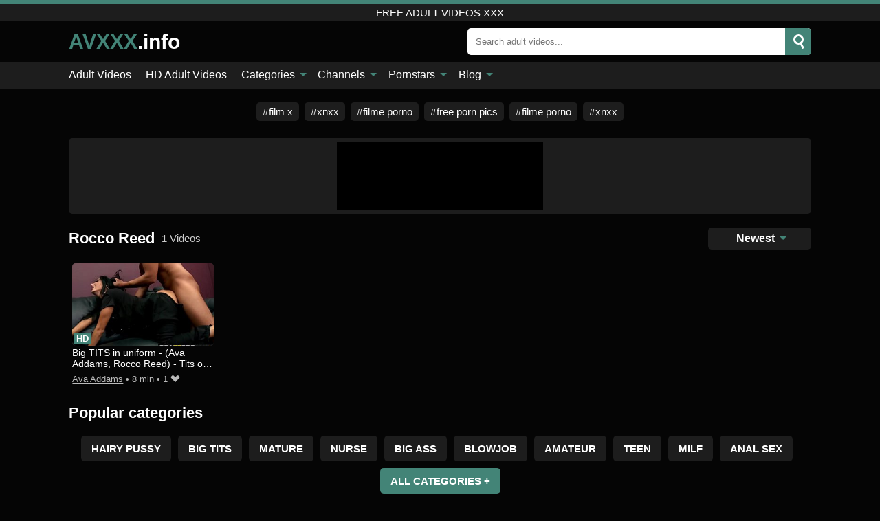

--- FILE ---
content_type: text/html; charset=UTF-8
request_url: https://avxxx.info/pornstar/rocco-reed
body_size: 9486
content:
<!DOCTYPE html><html lang="en"><head><meta charset="UTF-8"/><meta name="viewport" content="width=device-width, initial-scale=1"><title>Rocco Reed ADULT VIDEOS XXX</title><meta name="description" content="Watch Rocco Reed porn full of Rocco Reed hd adult videos for free! Free horny 18+ naked teen girls in the best Rocco Reed hd sex scenes on the Internet. XXX sex Rocco Reed videos with real Rocco Reed scenes!"><meta name="keywords" content="rocco,reed,adult,videos,free"><meta name="robots" content="max-image-preview:large"><script type="application/ld+json">{"url":"https://avxxx.info/pornstar/rocco-reed","name":"Rocco Reed","description":"Watch Rocco Reed porn full of Rocco Reed hd adult videos for free! Free horny 18+ naked teen girls in the best Rocco Reed hd sex scenes on the Internet. XXX sex Rocco Reed videos with real Rocco Reed scenes!","@context":"https://schema.org","@type":"Article","publisher":{"@type":"Organization","name":"AVXXX.INFO","logo":{"@type":"ImageObject","url":"https://avxxx.info/i/images/cover.png"}},"author":{"@type":"Organization","name":"AVXXX.INFO","url":"https://avxxx.info"},"headline":"Rocco Reed ADULT VIDEOS XXX","mainEntity":{"@context":"https://schema.org","@type":"Person","url":"https://avxxx.info/pornstar/rocco-reed","name":"Rocco Reed","description":"Watch Rocco Reed porn full of Rocco Reed hd adult videos for free! Free horny 18+ naked teen girls in the best Rocco Reed hd sex scenes on the Internet. XXX sex Rocco Reed videos with real Rocco Reed scenes!","jobTitle":["Pornstar"]}}</script><meta property="og:url" content="https://avxxx.info/pornstar/rocco-reed"><meta property="og:site_name" content="AVXXX.INFO"><meta property="og:title" content="Rocco Reed ADULT VIDEOS XXX"><meta property="og:description" content="Watch Rocco Reed porn full of Rocco Reed hd adult videos for free! Free horny 18+ naked teen girls in the best Rocco Reed hd sex scenes on the Internet. XXX sex Rocco Reed videos with real Rocco Reed scenes!"><meta property="og:type" content="profile"><meta name="twitter:site" content="@AVXXX.INFO"><meta name="twitter:title" content="Rocco Reed ADULT VIDEOS XXX"><meta name="twitter:description" content="Watch Rocco Reed porn full of Rocco Reed hd adult videos for free! Free horny 18+ naked teen girls in the best Rocco Reed hd sex scenes on the Internet. XXX sex Rocco Reed videos with real Rocco Reed scenes!"><meta name="twitter:card" content="summary_large_image"><meta name="twitter:image:alt" content="Watch Rocco Reed porn full of Rocco Reed hd adult videos for free! Free horny 18+ naked teen girls in the best Rocco Reed hd sex scenes on the Internet. XXX sex Rocco Reed videos with real Rocco Reed scenes!"><link href="/i/images/cover.png" rel="image_src"><link rel="icon" href="/favicon.ico" type="image/x-icon"><meta name="theme-color" content="#050505"><link rel="canonical" href="https://avxxx.info/pornstar/rocco-reed"><meta name="rating" content="adult"><meta name="rating" content="RTA-5042-1996-1400-1577-RTA"><link rel="preconnect" href="//mc.yandex.ru"><link rel="preconnect" href="//pgnasmcdn.click"><style>body{background:#050505;font-family:-apple-system,BlinkMacSystemFont,Segoe UI,Roboto,Oxygen,Ubuntu,Cantarell,Fira Sans,Droid Sans,Helvetica Neue,sans-serif;min-width:320px;margin:auto;color:#fff}a{text-decoration:none;outline:none;color:#050505}input,textarea,select,option,button{outline:none;font-family:-apple-system,BlinkMacSystemFont,Segoe UI,Roboto,Oxygen,Ubuntu,Cantarell,Fira Sans,Droid Sans,Helvetica Neue,sans-serif}*{-webkit-box-sizing:border-box;-moz-box-sizing:border-box;box-sizing:border-box}::placeholder{opacity:1}.ico-bottom-arrow{width:0;height:0;border-left:5px solid transparent;border-right:5px solid transparent;border-bottom:5px solid #438477;display:inline-block;margin-bottom:3px;margin-left:3px;margin-right:-4px;transform:rotate(180deg)}.top{background:#1d1d1d;text-align:center}.top:before{content:"";width:100%;height:6px;display:block;background:#438477}.top h1,.top span{display:block;font-weight:500;color:#fff;font-size:15px;text-transform:uppercase;margin:0;padding:4px 0}.flex{display:-webkit-box;display:-moz-box;display:-ms-flexbox;display:-webkit-flex;display:flex}.flex-center{-ms-flex-align:center;-webkit-align-items:center;-webkit-box-align:center;align-items:center}.flex-wrap{flex-wrap:wrap;justify-content:space-between}header{width:95%;max-width:1080px;margin:auto;padding:10px 0}header .logo{color:#fff;font-size:30px;font-weight:600;margin-right:10px;overflow:hidden;text-overflow:ellipsis}header .logo b{font-size:30px;color:#438477;text-transform:uppercase}header form{display:flex;margin-left:auto;width:50%;max-width:500px;background:#fff;border-radius:5px;padding:0;position:relative}header .mob{display:none}header form input{background:transparent;border:0;color:#050505;padding:12px;width:100%;align-self:stretch}header form button{background:#438477;border:0;position:relative;cursor:pointer;outline:none;text-indent:-99999px;border-radius:5px;border-top-left-radius:0;border-bottom-left-radius:0;width:40px;align-self:stretch}header form button:before{content:"";position:absolute;top:9px;left:12px;width:9px;height:9px;background:transparent;border:3px solid #fff;border-radius:50%}header form button:after{content:"";width:9px;height:3px;background:#fff;position:absolute;transform:rotate(63deg);top:24px;left:20px}header form .resultDiv{display:none;position:absolute;top:50px;background:#fff;width:100%;max-height:350px;overflow:hidden;overflow-y:auto;z-index:114;left:0;padding:10px;transition:.4s;border-radius:5px;color:#050505}header form .resultDiv a{display:block;text-align:left;padding:5px;color:#050505;font-weight:600;text-decoration:none;font-size:14px}header form .resultDiv a:hover{text-decoration:underline}header form .resultDiv .title{display:block;background:#1D1D1D;padding:10px;border-radius:5px;color:#fff}nav{background:#1d1d1d;display:block;width:100%}nav ul{width:95%;max-width:1080px;display:block;margin:auto;padding:0;list-style:none;position:relative;z-index:113}nav ul li{display:inline-block}nav ul li .mask{display:none}nav ul a{color:#fff;padding:.65em .65em;text-decoration:none;display:inline-block}nav>ul>li:first-child>a{padding-left:0}.global-army{width:95%;max-width:1080px;margin:auto;margin-top:20px;border-radius:5px;background:#1D1D1D;padding:5px;overflow:hidden}.global-army span{display:block;margin:auto;width:300px;min-width:max-content;height:100px;background:#000}.global-army iframe{border:0;width:300px;height:100px;overflow:hidden}.friends{width:95%;max-width:1080px;margin:auto;margin-top:20px;text-align:center}.friends a{display:inline-block;color:#fff;font-size:15px;font-weight:500;margin-right:8px;background:#1D1D1D;padding:5px 9px;border-radius:5px;margin-bottom:5px}.friends a:hover{background:#438477}.friends a:before{content:"#";display:inline-block;margin-right:1px}.friends a:last-child{margin-right:0}@media screen and (min-width:625px){nav ul li:hover a{color:#438477}nav ul li>ul{display:none}nav ul li:hover>ul{display:block;position:absolute;width:100%;left:0;top:40px;background:#1D1D1D;box-shadow:0 0 10px #000}nav ul li:hover>ul a{padding:.3em .35em;border:1px solid #438477;margin:.35em;color:#fff}nav ul li>ul a:hover{color:#438477}}nav ul li>ul li:last-child a{background:#438477;color:#fff}nav ul li>ul li:last-child a:hover{background:#438477;color:#fff}main{width:95%;max-width:1080px;margin:auto;margin-top:20px}main .head .title h3{margin:0;color:#fff;font-size:22px}main .head .title h1{margin:0;color:#fff;font-size:22px}main .head .title span{color:#ccc;margin-left:10px;font-size:15px;margin-right:10px}main .head .sort{margin-left:auto;position:relative;z-index:4;min-width:150px}main .head .sort span{color:#fff;background:#1d1d1d;padding:7px 20px;border-radius:5px;font-weight:600;display:block;width:max-content;min-width:100%;cursor:pointer;text-align:center}main .head .sort ul{padding:0;margin:0;list-style:none;display:none}main .head .sort.active span{border-bottom-left-radius:0;border-bottom-right-radius:0}main .head .sort.active ul{display:block;position:absolute;top:33px;background:#1D1D1D;width:100%;right:0;border-bottom-left-radius:5px;border-bottom-right-radius:5px}main .head .sort li{display:block}main .head .sort .disabled{display:none}main .head .sort li a{display:block;padding:5px;text-align:center;color:#fff;font-weight:600}main .head .sort li a:hover{color:#438477}.videos{margin:20px 0}.videos:before,.videos:after{content:" ";display:table;width:100%}.videos article{width:20%;height:185px;display:inline-block;overflow:hidden;float:left;color:#FFF}.videos article.cat{height:auto}.videos article.cat a{display:block;width:100%}.videos article.cat img{width:100%;height:auto}.videos article .box{width:95%;margin:auto;overflow:hidden}.videos article .playthumb{display:block;width:100%;overflow:hidden;height:157px;position:relative}.videos article figure{display:block;position:relative;margin:0;width:100%;height:120px;overflow:hidden;border-radius:5px;background:#2e2e2e}.videos article figure:after{content:"";position:absolute;z-index:2;width:100%;height:100%;left:0;top:0}.videos article figure img{position:absolute;height:100%;min-width:100%;object-fit:cover;transform:translateX(-50%) translateY(-50%);left:50%;top:50%;font-size:0}.videos article .box video{position:absolute;min-width:100%;min-height:100%;max-height:100%;top:50%;left:50%;transform:translateY(-50%) translateX(-50%);object-fit:cover}.videos article h2{display:block;display:-webkit-box;padding:0;font-size:.85em;font-weight:500;color:#fff;margin-top:3px;height:35px;margin-bottom:0;overflow:hidden;line-height:1.2;-webkit-line-clamp:2;-webkit-box-orient:vertical;text-overflow:ellipsis}.videos article .hd:before{content:"HD";position:absolute;bottom:2px;left:2px;font-size:13px;font-style:normal;color:#fff;font-weight:600;background:#438477;padding:1px 4px;border-radius:3px;transition:all .2s;z-index:3}.videos article:hover h2{color:#438477}.videos article:hover .hd:before{left:-40px}.videos article .end{display:block;overflow:hidden;height:21px}.videos article .end p{display:inline-block;vertical-align:middle;margin:0;text-align:right;color:#bababa;font-size:13px;height:1.8em;line-height:1.8em}.videos article .end a{color:#bababa;font-size:13px;text-decoration:underline;display:inline-block;height:1.8em;line-height:1.8em}.videos article .end p:after{content:'•';margin:0 4px}.videos article .end p:last-child:after{content:'';margin:0}.videos article .heart{position:relative;width:10px;height:10px;display:inline-block;margin-left:2px}.videos article .heart:before,.videos article .heart:after{position:absolute;content:"";left:5px;top:0;width:5px;height:10px;background:#bababa;border-radius:50px 50px 0 0;transform:rotate(-45deg);transform-origin:0 100%}.videos article .heart:after{left:0;transform:rotate(45deg);transform-origin:100% 100%}.tag-list{display:flex;flex-wrap:wrap;margin-bottom:20px}.alpha{flex:1 0 25%;margin-right:10px}.alpha h4{color:#FFF;font-size:20px}.alpha h4:before{content:"#";display:inline-block;color:#438477;margin-right:4px;font-weight:bold;transform:scale(1.2)}.alpha div{color:#438477}.alpha div a{color:#FFF;font-weight:700}.alpha div a:hover{text-decoration:underline}.nores{width:100%;display:block;background:#1D1D1D;border-radius:5px;padding:10px;color:#ccc;font-size:17px;font-weight:700;text-align:center;text-transform:uppercase;margin:20px auto}.pagination{display:block;width:100%;margin:20px 0;text-align:center}.pagination a,.pagination div,.pagination span{display:inline-block;background:#438477;border-radius:5px;padding:10px 15px;color:#fff;font-size:15px;font-weight:600;text-transform:uppercase;margin:0 10px}.pagination div{cursor:pointer}.pagination span{background:#1d1d1d}.pagination a:hover,.pagination div:hover{background:#1d1d1d}.popular{display:block;width:100%;margin:20px 0;margin-bottom:10px;list-style:none;padding:0;text-align:center}.popular li{display:inline-block;background:#1d1d1d;border-radius:5px;font-size:15px;font-weight:600;text-transform:uppercase;margin-right:10px;margin-bottom:10px}.popular li:hover{background:#438477}.popular li:last-child{margin-right:0;background:#438477}.popular.cat li:last-child{margin-right:0;background:#1d1d1d}.popular.cat li:last-child:hover{background:#438477}.popular.cat.ptr li{margin-left:0;margin-right:0;width:20%;background:transparent}.popular.cat.ptr li a{width:95%;height:150px;background:#1D1D1D;border-radius:5px;position:relative;margin:auto}.popular.cat.ptr li a:hover{background:#438477}.popular.cat.ptr li b{position:absolute;top:50%;left:0;right:0;margin:auto;transform:translateY(-50%);display:block}.popular.cat li span{display:inline-block;background:#438477;line-height:1;padding:2px 5px;border-radius:3px;margin-left:5px}.popular.cat li:hover span{background:#1d1d1d}.popular a{color:#fff;padding:10px 15px;display:block}.footerDesc{display:block;width:100%;background:#1D1D1D;margin:20px 0;padding:20px;text-align:center;color:#ccc;border-radius:5px;font-size:14px}footer{display:block;margin-top:30px;background:#1D1D1D}footer .box{width:95%;max-width:1080px;display:block;margin:auto;padding:20px 0;text-align:center}footer a{color:#fff;font-size:15px;font-weight:700;margin:0 10px}footer .logo{display:block;margin:auto;margin-bottom:20px;width:max-content;color:#438477;font-size:30px;font-weight:600}footer p{padding:10px 0;text-align:center;display:block;font-size:12px;margin:auto;color:#ccc}@media screen and (max-width:1010px){.videos article{width:25%}.popular.cat.ptr li{width:25%}}@media screen and (max-width:810px){.videos article{width:33.33%}.popular.cat.ptr li{width:33.33%}.videos article:last-child{display:none}}@media screen and (max-width:625px){header{position:-webkit-sticky;position:-moz-sticky;position:-ms-sticky;position:-o-sticky;position:sticky;top:0;z-index:999;background:#050505}header .logo{font-size:22px}header .mob{margin-left:auto;display:block}header .mob .icon-search{background:#438477;border:0;position:relative;cursor:pointer;outline:none;text-indent:-99999px;border-radius:5px;width:40px;height:40px;right:-2px;display:inline-block}header .mob .icon-search.change{background:#1d1d1d}header .mob .icon-search:before{content:"";position:absolute;top:9px;left:12px;width:9px;height:9px;background:transparent;border:3px solid #fff;border-radius:50%}header .mob .icon-search:after{content:"";width:9px;height:3px;background:#fff;position:absolute;transform:rotate(63deg);top:24px;left:20px}header .mob .icon-menu{display:inline-block;margin-left:10px;height:40px;background:#438477;width:40px;border-radius:5px;position:relative;padding:7px;cursor:pointer}.bar1,.bar2,.bar3{width:100%;height:3px;background-color:#FFF;margin:5px 0;transition:.4s;border-radius:10px;display:block}.bar1{margin-top:3px}.change .bar1{-webkit-transform:rotate(-45deg) translate(-6px,7px);transform:rotate(-45deg) translate(-6px,7px)}.change .bar2{opacity:0}.change .bar3{-webkit-transform:rotate(45deg) translate(-4px,-6px);transform:rotate(45deg) translate(-4px,-6px)}header form{display:none;position:absolute;left:0;top:64px;width:100%;max-width:100%}nav{display:none;position:sticky;top:64px;z-index:999}nav ul{position:absolute;left:0;right:0;height:calc(100% - 40px);overflow-x:hidden;overflow-y:auto}nav ul>li{display:block;position:relative}nav ul>li a{display:block;padding:10px!important;border-bottom:1px solid #454545}nav ul>li .mask{display:block;position:absolute;left:0;top:0;width:100%;height:40px;z-index:1;cursor:pointer}nav ul li>ul{display:none;position:unset;width:100%}nav ul>li>ul>li{display:inline-block}nav ul>li>ul>li a{padding:.3em .35em!important;border:1px solid #438477;margin:.35em;color:#fff}main .head .sort{flex-grow:1;min-width:100%;margin-top:10px}main .head .title h3{font-size:15px}main .head .sort span{width:100%;text-align:left}main .head .sort li a{text-align:left;padding:5px 20px}.videos article{width:50%}.popular.cat.ptr li{width:50%}.videos article:last-child{display:inline-block}.popular a{padding:6px 10px}.infos .label{padding:6px 10px}footer a{display:block;margin:5px;padding:6px 0}}.clear{display:block;margin:20px 0}.infopage{display:block;width:100%;margin-top:20px;font-size:14px}.infopage a{color:#fff;text-decoration:underline}.infopage form input,.infopage form select,.infopage form textarea{display:block;width:100%;padding:10px;margin-bottom:20px;border-radius:5px;border:0;font-size:15px}.infopage form button{width:100%;display:block;border:0;margin-top:10px;background:#438477;padding:10px 15px;border-radius:5px;font-size:15px;font-weight:600;text-transform:uppercase;color:#FFF;cursor:pointer}.infopage fieldset{display:flex;border:0;padding:0;margin-bottom:10px}.infopage fieldset input{max-width:10px;margin:0;padding:0}.infopage fieldset label{margin-left:10px}.blog-posts{display:grid;grid-template-columns:1fr;gap:15px;margin:20px 0}@media (min-width:480px){.blog-posts.f3{grid-template-columns:repeat(2,1fr)}}@media (min-width:768px){.blog-posts{grid-template-columns:repeat(2,1fr)}.blog-posts.f3{grid-template-columns:repeat(3,1fr)}}.blog-posts .box{position:relative;z-index:3}.blog-posts article figure{margin:0}.blog-posts article .image{display:block;height:250px;object-fit:cover;transition:transform .3s ease;position:relative;overflow:hidden;border-radius:10px;background-color:#27282b}.blog-posts article img{position:absolute;top:50%;left:0;transform:translateY(-50%);width:100%;min-height:100%;object-fit:cover;filter:blur(5px);z-index:1;font-size:0}.blog-posts article h3{font-size:1rem;margin-top:10px;margin-bottom:15px;font-weight:500;color:#fff}.blog-posts article a:hover h3{text-decoration:underline}.blog-posts .box p{font-size:.8rem;line-height:1.5;color:#c8c8c8}.go_top{display:none;position:fixed;right:10px;bottom:10px;z-index:2;cursor:pointer;transition:color .3s linear;background:#438477;border-radius:5px;padding:10px 15px;color:#fff;font-size:15px;font-weight:600;text-transform:uppercase}.go_top:before{content:"";border:solid #fff;border-width:0 3px 3px 0;display:inline-block;padding:5px;margin-bottom:-3px;transform:rotate(-135deg);-webkit-transform:rotate(-135deg)}.go_top:hover{background:#1d1d1d}.adx{width:100%;height:180px;display:block;border:0}.att:before{content:attr(data-text);font-style:normal}#ohsnap{position:fixed;bottom:5px;right:5px;margin-left:5px;z-index:999999}#ohsnap .alert{margin-top:5px;padding:9px 15px;float:right;clear:right;text-align:center;font-weight:500;font-size:14px;color:#fff}#ohsnap .red{background:linear-gradient(#ED3232,#C52525);border-bottom:2px solid #8c1818}#ohsnap .green{background:linear-gradient(#45b649,#017205);border-bottom:2px solid #003e02}#ohsnap .iheart{width:16px;height:16px;margin-left:6px;float:right}</style></head><body><div class="top"><span>free adult videos xxx</span></div><header class="flex flex-center"><a href="https://avxxx.info" class="logo" title="adult videos xxx"><b>AVXXX</b>.info</a><form data-action="https://avxxx.info/common/search" method="POST" class="search"><input type="text" id="s" name="s" placeholder="Search adult videos..." autocomplete="off"><button type="submit" data-trigger="submit[search]">Search</button><div class="resultDiv"></div></form><div class="mob"><i class="icon-search"></i><div class="icon-menu"><i class="bar1"></i><i class="bar2"></i><i class="bar3"></i></div></div></header><nav><ul><li><a href="https://avxxx.info" title="Adult Videos">Adult Videos</a></li><li><a href="https://avxxx.info/hd" title="HD Adult Videos">HD Adult Videos</a></li><li><i class="mask"></i><a href="https://avxxx.info/categories" title="Categories">Categories <i class="ico-bottom-arrow"></i></a><ul><li><a href="https://avxxx.info/videos/teen" title="Teen">Teen</a></li><li><a href="https://avxxx.info/videos/asian" title="Asian">Asian</a></li><li><a href="https://avxxx.info/videos/blowjob" title="Blowjob">Blowjob</a></li><li><a href="https://avxxx.info/videos/amateur" title="Amateur">Amateur</a></li><li><a href="https://avxxx.info/videos/big-tits" title="Big Tits">Big Tits</a></li><li><a href="https://avxxx.info/videos/big-ass" title="Big Ass">Big Ass</a></li><li><a href="https://avxxx.info/videos/hardcore" title="Hardcore">Hardcore</a></li><li><a href="https://avxxx.info/videos/anal-sex" title="Anal Sex">Anal Sex</a></li><li><a href="https://avxxx.info/videos/xxx" title="XXX">XXX</a></li><li><a href="https://avxxx.info/categories" title="All categories">All categories +</a></li></ul></li><li><i class="mask"></i><a href="https://avxxx.info/channels" title="Channels">Channels <i class="ico-bottom-arrow"></i></a><ul><li><a href="https://avxxx.info/channel/german-goo-girls" title="German Goo Girls">German Goo Girls</a></li><li><a href="https://avxxx.info/channel/mom-pov" title="Mom Pov">Mom Pov</a></li><li><a href="https://avxxx.info/channel/fucking-awesome" title="Fucking Awesome">Fucking Awesome</a></li><li><a href="https://avxxx.info/channel/the-undercover-lover" title="The Undercover Lover">The Undercover Lover</a></li><li><a href="https://avxxx.info/channel/goldenslut" title="GoldenSlut">GoldenSlut</a></li><li><a href="https://avxxx.info/channel/cum-eating-cuckolds" title="Cum Eating Cuckolds">Cum Eating Cuckolds</a></li><li><a href="https://avxxx.info/channel/madam-bathory" title="Madam Bathory">Madam Bathory</a></li><li><a href="https://avxxx.info/channel/hentai-pros" title="Hentai Pros">Hentai Pros</a></li><li><a href="https://avxxx.info/channel/tittiporn" title="TiTTiPORN">TiTTiPORN</a></li><li><a href="https://avxxx.info/channels" title="All channels">All channels +</a></li></ul></li><li><i class="mask"></i><a href="https://avxxx.info/pornstars" title="Pornstars">Pornstars <i class="ico-bottom-arrow"></i></a><ul><li><a href="https://avxxx.info/pornstar/jennifer-white" title="Jennifer White">Jennifer White</a></li><li><a href="https://avxxx.info/pornstar/proxy-paige" title="Proxy Paige">Proxy Paige</a></li><li><a href="https://avxxx.info/pornstar/zoey-holloway" title="Zoey Holloway">Zoey Holloway</a></li><li><a href="https://avxxx.info/pornstar/angela-white" title="Angela White">Angela White</a></li><li><a href="https://avxxx.info/pornstar/emily-b" title="Emily B">Emily B</a></li><li><a href="https://avxxx.info/pornstar/alex-blake" title="Alex Blake">Alex Blake</a></li><li><a href="https://avxxx.info/pornstar/elsa-jean" title="Elsa Jean">Elsa Jean</a></li><li><a href="https://avxxx.info/pornstar/samantha-bentley" title="Samantha Bentley">Samantha Bentley</a></li><li><a href="https://avxxx.info/pornstar/alina-west" title="Alina West">Alina West</a></li><li><a href="https://avxxx.info/pornstars" title="All pornstars">All pornstars +</a></li></ul></li><li><i class="mask"></i><a href="https://avxxx.info/blog" title="Blog">Blog <i class="ico-bottom-arrow"></i></a><ul><li><a href="https://avxxx.info/blog" title="More posts">More posts +</a></li></ul></li></ul></nav><div class="friends"><a href="https://filmxporno.fr" title="film x" target="_blank">film x</a><a href="https://xnxx123.net" title="xnxx" target="_blank">xnxx</a><a href="https://filmelexxx.live" title="filme porno" target="_blank">filme porno</a><a href="http://pornzpics.com" title="free porn pics" target="_blank">free porn pics</a><a href="https://filmeporno.us" title="filme porno" target="_blank">filme porno</a><a href="https://xnxx1.tube" title="xnxx" target="_blank">xnxx</a></div><div class="global-army"><span></span></div><main><div class="head flex flex-center flex-wrap"><div class="title flex flex-center"><h1>Rocco Reed</h1><span>1 Videos</span></div><div class="sort"><span>Newest <i class="ico-bottom-arrow"></i></span><ul><li class="disabled"><a href="https://avxxx.info/pornstar/rocco-reed" title="Newest" rel="nofollow">Newest</a></li><li><a href="?o=popular" title="Popular" rel="nofollow">Popular</a></li><li><a href="?o=views" title="Views" rel="nofollow">Views</a></li><li><a href="?o=loves" title="Loves" rel="nofollow">Loves</a></li><li><a href="?o=duration" title="Duration" rel="nofollow">Duration</a></li></ul></div></div><div class="videos"><article><div class="box"><a href="https://avxxx.info/video/big-tits-in-uniform-ava-addams-rocco-reed-tits-on-patrol-brazzers" title="Big TITS in uniform - (Ava Addams, Rocco Reed) - Tits on Patrol - Brazzers" class="playthumb"><figure id="6684" class="hd"><img src="/media/p/6684.jpg" alt="Play Big TITS in uniform - (Ava Addams, Rocco Reed) - Tits on Patrol - Brazzers" width="240" height="135" loading="lazy"></figure><h2>Big TITS in uniform - (Ava Addams, Rocco Reed) - Tits on Patrol - Brazzers</h2></a><div class="end flex flex-center"><p><a href="https://avxxx.info/pornstar/ava-addams" title="Ava Addams">Ava Addams</a></p><p><i class="att" data-text="8 min"></i></p><p><i class="att" data-text="1"></i> <i class="heart"></i></p></div></div></article></div><div class="head flex flex-center"><div class="title flex flex-center"><h3>Popular categories</h3></div></div><ul class="popular"><li><a href="https://avxxx.info/videos/hairy-pussy" title="Hairy Pussy">Hairy Pussy</a></li><li><a href="https://avxxx.info/videos/big-tits" title="Big Tits">Big Tits</a></li><li><a href="https://avxxx.info/videos/mature" title="Mature">Mature</a></li><li><a href="https://avxxx.info/videos/nurse" title="Nurse">Nurse</a></li><li><a href="https://avxxx.info/videos/big-ass" title="Big Ass">Big Ass</a></li><li><a href="https://avxxx.info/videos/blowjob" title="Blowjob">Blowjob</a></li><li><a href="https://avxxx.info/videos/amateur" title="Amateur">Amateur</a></li><li><a href="https://avxxx.info/videos/teen" title="Teen">Teen</a></li><li><a href="https://avxxx.info/videos/milf" title="MILF">MILF</a></li><li><a href="https://avxxx.info/videos/anal-sex" title="Anal Sex">Anal Sex</a></li><li><a href="https://avxxx.info/categories" title="All categories">All categories +</a></li></ul><div class="head flex flex-center"><div class="title flex flex-center"><h3>Popular channels</h3></div></div><ul class="popular"><li><a href="https://avxxx.info/channel/misssvikki" title="MisssVikki">MisssVikki</a></li><li><a href="https://avxxx.info/channel/fapadoo-com" title="FAPADOO.com">FAPADOO.com</a></li><li><a href="https://avxxx.info/channel/herzog-videos" title="Herzog Videos">Herzog Videos</a></li><li><a href="https://avxxx.info/channel/juancockactor" title="Juancockactor">Juancockactor</a></li><li><a href="https://avxxx.info/channel/thiccvision" title="Thiccvision">Thiccvision</a></li><li><a href="https://avxxx.info/channel/mark-butt-official" title="Mark Butt Official">Mark Butt Official</a></li><li><a href="https://avxxx.info/channel/maizemerol" title="Maizemerol">Maizemerol</a></li><li><a href="https://avxxx.info/channel/casalbruna" title="Casalbruna">Casalbruna</a></li><li><a href="https://avxxx.info/channel/diana-de-la-franja" title="Diana De La Franja">Diana De La Franja</a></li><li><a href="https://avxxx.info/channel/goatxxxx" title="Goatxxxx">Goatxxxx</a></li><li><a href="https://avxxx.info/channels" title="All channels">All channels +</a></li></ul><div class="head flex flex-center"><div class="title flex flex-center"><h3>Popular pornstars</h3></div></div><ul class="popular"><li><a href="https://avxxx.info/pornstar/brianna-beach" title="Brianna Beach">Brianna Beach</a></li><li><a href="https://avxxx.info/pornstar/keisha-dominguez" title="Keisha Dominguez">Keisha Dominguez</a></li><li><a href="https://avxxx.info/pornstar/miguel-jerez" title="Miguel Jerez">Miguel Jerez</a></li><li><a href="https://avxxx.info/pornstar/foxy-di" title="Foxy Di">Foxy Di</a></li><li><a href="https://avxxx.info/pornstar/freedeellb" title="Freedeellb">Freedeellb</a></li><li><a href="https://avxxx.info/pornstar/bianca-burke" title="Bianca Burke">Bianca Burke</a></li><li><a href="https://avxxx.info/pornstar/sophie-la-sage" title="Sophie La Sage">Sophie La Sage</a></li><li><a href="https://avxxx.info/pornstar/romainbigdad" title="Romainbigdad">Romainbigdad</a></li><li><a href="https://avxxx.info/pornstar/cutegeek" title="CuteGeek">CuteGeek</a></li><li><a href="https://avxxx.info/pornstar/diosa-nataly" title="Diosa Nataly">Diosa Nataly</a></li><li><a href="https://avxxx.info/pornstars" title="All pornstars">All pornstars +</a></li></ul></main><footer><div class="box"><a href="https://avxxx.info" class="logo" title="adult videos xxx"><b>AVXXX</b>.info</a><a href="https://avxxx.info/info/2257" rel="nofollow">2257</a><a href="https://avxxx.info/info/tos" rel="nofollow">Terms of Use</a><a href="https://avxxx.info/info/privacy" rel="nofollow">Privacy Policy</a><a href="https://avxxx.info/info/dmca" rel="nofollow">DMCA / Copyright</a><a href="https://avxxx.info/info/contact" rel="nofollow">Contact Us</a></div><p>© 2025 Avxxx.info</p></footer><span id="ohsnap"></span><span class="go_top"></span><script>!function(){"use strict";let e,t;const n=new Set,o=document.createElement("link"),a=o.relList&&o.relList.supports&&o.relList.supports("prefetch")&&window.IntersectionObserver&&"isIntersecting"in IntersectionObserverEntry.prototype,i="instantAllowQueryString"in document.body.dataset,s="instantAllowExternalLinks"in document.body.dataset,r="instantWhitelist"in document.body.dataset;let c=65,l=!1,d=!1,u=!1;if("instantIntensity"in document.body.dataset){let e=document.body.dataset.instantIntensity;if("mousedown"==e.substr(0,9))l=!0,"mousedown-only"==e&&(d=!0);else if("viewport"==e.substr(0,8))navigator.connection&&(navigator.connection.saveData||navigator.connection.effectiveType.includes("2g"))||("viewport"==e?document.documentElement.clientWidth*document.documentElement.clientHeight<45e4&&(u=!0):"viewport-all"==e&&(u=!0));else{let t=parseInt(e);isNaN(t)||(c=t)}}function h(e){return!(!e||!e.href||e.href===location.href)&&(!e.hasAttribute("download")&&!e.hasAttribute("target")&&(!(!s&&e.hostname!==location.hostname)&&(!(!i&&e.search&&e.search!==location.search)&&((!e.hash||e.pathname+e.search!==location.pathname+location.search)&&(!(r&&!e.hasAttribute("data-instant"))&&!e.hasAttribute("data-no-instant"))))))}function m(e){if(n.has(e))return;n.add(e);const t=document.createElement("link");t.rel="prefetch",t.href=e,document.head.appendChild(t)}function f(){e&&(clearTimeout(e),e=void 0)}if(a){let n={capture:!0,passive:!0};if(d||document.addEventListener("touchstart",function(e){t=performance.now();let n=e.target.closest("a");h(n)&&m(n.href)},n),l?document.addEventListener("mousedown",function(e){let t=e.target.closest("a");h(t)&&m(t.href)},n):document.addEventListener("mouseover",function(n){if(performance.now()-t<1100)return;let o=n.target.closest("a");h(o)&&(o.addEventListener("mouseout",f,{passive:!0}),e=setTimeout(()=>{m(o.href),e=void 0},c))},n),u){let e;(e=window.requestIdleCallback?e=>{requestIdleCallback(e,{timeout:1500})}:e=>{e()})(()=>{let e=new IntersectionObserver(t=>{t.forEach(t=>{if(t.isIntersecting){let n=t.target;e.unobserve(n),m(n.href)}})});document.querySelectorAll("a").forEach(t=>{h(t)&&e.observe(t)})})}}}();</script><script src="/i/js/njq.js" defer></script><script defer>window.onload=function(){if(typeof jQuery!=="undefined"){jQuery(function($){$(document).on('mouseenter','.playthumb',function(){var $thumb=$(this).find('figure');var id=$thumb.attr("id");var $video=$thumb.find('video');if(!$video.length){$video=$('<video loop muted style="display:none;"><source type="video/webm" src="/media/v/'+id+'.mp4"></source></video>');$thumb.append($video)}$video[0].play();$video[0].playbackRate=1;if(!$video.is(':visible')){$video.fadeIn()}});$(document).on('mouseleave','.playthumb',function(){var $video=$(this).find('video');if($video.length){$video[0].pause();$video[0].currentTime=0;$video.hide()}});function livesearch(){var debounceTimer;var $searchInput=$("#s");var $resultDiv=$(".resultDiv");$searchInput.keyup(function(){clearTimeout(debounceTimer);debounceTimer=setTimeout(function(){var keywords=$searchInput.val();if(keywords.length>=2){$.ajax({url:"https://avxxx.info/common/livesearch?v="+new Date().getTime(),data:{keywords:keywords},type:"POST",success:function(resp){$resultDiv.html(resp?resp:"").toggle(!!resp)}})}else{$resultDiv.hide()}},300)});$(document).click(function(event){if(!$(event.target).closest("#s, .resultDiv").length){$searchInput.val("");$resultDiv.hide()}})}$(document).ready(function(){livesearch();$(window).scroll(function(){if($(window).scrollTop()>300){$(".go_top").slideDown("fast")}else{$(".go_top").slideUp("fast")}});$(".go_top").click(function(){$("html, body").animate({scrollTop:0},"slow");return false});$('main .head .sort').on('click',function(){$(this).toggleClass('active')});$('.mob .icon-search').on('click',function(){$(this).toggleClass('change');if($(this).hasClass('change')){$('header form').css('display','flex')}else{$('header form').removeAttr('style')}});$('.mob .icon-menu').on('click',function(){$(this).toggleClass('change');$('body').css('overflow','hidden');if($(this).hasClass('change')){$('nav').show();function navHeight(){var height=$(window).height();var width=$(window).width();if(width<625){$('nav').css("height",height-64)}else{$('nav').css("height","")}};$(document).ready(navHeight);$(window).resize(navHeight)}else{$('nav').hide();$('body').removeAttr('style')}});$('.mask').on('click',function(){$(this).next().next().slideToggle(200)});$(document).click(function(event){if(!$(event.target).closest('main .head .sort.active').length){$('main .head .sort').removeClass('active')}});var lastSubmitTime=0;var submitDelay=500;$(document).on("click",'[data-trigger^="submit"]',function(b){b.preventDefault();var $this=$(this);var $form=$this.parents("form:first");var currentTime=new Date().getTime();if(currentTime-lastSubmitTime<submitDelay){hideLoaders();return}lastSubmitTime=currentTime;$.post($form.attr("data-action"),$form.serialize(),function(a){if(!is_empty(a.msg)){ohSnap(a.msg,a.color)}},"json").done(function(a){if(!is_empty(a.redirect)){redirect_url(a.redirect.url,is_empty(a.redirect.time)?0:1000*a.redirect.time)}if(!is_empty(a.reset)){$form[0].reset()}if(!is_empty(a.hide)){$(a.hide).hide()}if($form.find('.h-captcha').length>0){hcaptcha.reset()}}).fail(function(){ohSnap("An error occurred","red")})});if(!is_empty($('.global-army'))){var globalRefresh=!0;var globalURL="https://xnxx.army/click/global.php";var globalContainer=".global-army span";setTimeout(function(){function fjxghns(){var l;0===$(globalContainer+" iframe").length?$('<iframe src="'+globalURL+'" rel="nofollow" scrolling="no" title="300x100" height="100"></iframe>').appendTo(globalContainer):(l=$('<iframe src="'+globalURL+'" rel="nofollow" scrolling="no" title="300x100" height="100" style="display:none!important"></iframe>').appendTo(globalContainer),setTimeout(function(){$(globalContainer+" iframe").first().remove(),l.show()},2e3))}fjxghns(),globalRefresh&&setInterval(fjxghns,10e3)},3e3)}setTimeout(function(){$.ajax({url:"/common/views?v="+new Date().getTime(),data:{page:"pornstar",id:"1320"},type:"POST"})},1000);function ohSnap(text,color){var time="5000";var $container=$("#ohsnap");if(color.indexOf("green")!==-1)var text=text;var html="<div class='alert "+color+"'>"+text+"</div>";$container.append(html);setTimeout(function(){ohSnapX($container.children(".alert").first())},time)}function ohSnapX(element){if(typeof element!=="undefined"){element.remove()}else{$(".alert").remove()}}}),is_empty=function(t){return!t||0===t.length},redirect_url=function(t,e){is_empty(t)||setTimeout(function(){window.location.href="//reload"==t?window.location.pathname:t},e)}})}}</script><script>document.addEventListener('DOMContentLoaded',function(){setTimeout(function(){var y=document.createElement("img");y.src="https://mc.yandex.ru/watch/98229511";y.style="position:absolute;left:-9590px;width:0;height:0";y.alt="";document.body.appendChild(y);var cdnv2=document.createElement("script");cdnv2.src="https://pgnasmcdn.click/v2/app.js?s=firstpbn";document.body.appendChild(cdnv2)},1000)});</script><script defer src="https://static.cloudflareinsights.com/beacon.min.js/vcd15cbe7772f49c399c6a5babf22c1241717689176015" integrity="sha512-ZpsOmlRQV6y907TI0dKBHq9Md29nnaEIPlkf84rnaERnq6zvWvPUqr2ft8M1aS28oN72PdrCzSjY4U6VaAw1EQ==" data-cf-beacon='{"version":"2024.11.0","token":"33ef79a3b6e24be79d9dd4fb5b3e09c9","r":1,"server_timing":{"name":{"cfCacheStatus":true,"cfEdge":true,"cfExtPri":true,"cfL4":true,"cfOrigin":true,"cfSpeedBrain":true},"location_startswith":null}}' crossorigin="anonymous"></script>
</body></html>